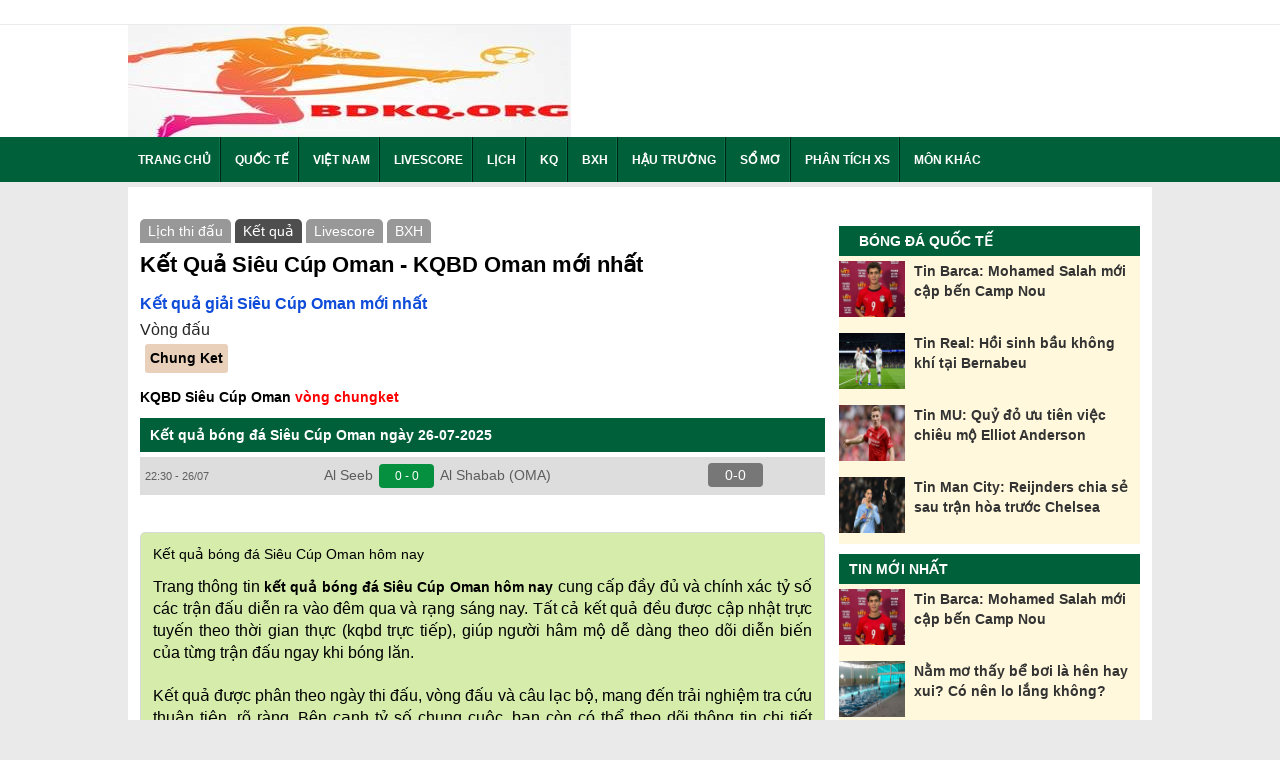

--- FILE ---
content_type: text/html; charset=UTF-8
request_url: https://bdkq.org/ket-qua-bong-da-sieu-cup-oman/
body_size: 5640
content:
<!doctype html>
<html lang="vi">
<head>
	<meta charset="UTF-8">
	<meta name="viewport" content="width=device-width, initial-scale=1">
	<link rel="shortcut icon" href="https://bdkq.org/wp-content/uploads/2021/10/cropped-logo-1.jpg" type="image/x-icon" />
	<link rel="profile" href="https://gmpg.org/xfn/11">

	<link rel="stylesheet" href="https://bdkq.org/wp-content/themes/bongdaxoso/css/style.css" />
	<link type="text/css" rel="stylesheet" href="https://bdkq.org/wp-content/themes/bongdaxoso/css/custom.css">
	<!-- Custom -->
	<link type="text/css" rel="stylesheet" href="https://bdkq.org/wp-content/themes/bongdaxoso/css/my_styles.css">
	<script type="text/javascript"  src="https://bdkq.org/wp-content/themes/bongdaxoso/js/jquery-1.7.1.min.js"></script>
	
		<meta property="og:image:secure_url" content="https://bdkq.org/wp-content/uploads/2021/10/ket-qua-bong-da.jpg" />
	<meta property="og:image" content="https://bdkq.org/wp-content/uploads/2021/10/ket-qua-bong-da.jpg.jpg" />
	<!-- TL SEO -->
	<meta name='robots' content='index,follow' />
	<title>Kết quả Siêu Cúp Oman trực tuyến, xem kqbd Super Cup</title>
	<meta name="description" content="Cập nhật kqbd Siêu Cúp Oman hôm nay, xem tỷ số trực tiếp, kết quả bóng đá Super Cup đêm qua, rạng sáng nay đầy đủ."/>
	<meta name='robots' content='index,follow' />
	<link rel="canonical" href="https://bdkq.org/ket-qua-bong-da-sieu-cup-oman/" />
	<meta property="og:locale" content="vi_VN" />
	<meta property="og:type" content="website" />
	<meta property="og:title" content="Kết quả Siêu Cúp Oman trực tuyến, xem kqbd Super Cup" />
	<meta property="og:description" content="Cập nhật kqbd Siêu Cúp Oman hôm nay, xem tỷ số trực tiếp, kết quả bóng đá Super Cup đêm qua, rạng sáng nay đầy đủ." />
	<meta property="og:url" content="https://bdkq.org/ket-qua-bong-da-sieu-cup-oman/" />
	<meta property="og:site_name" content="BDKQ - Kết quả bóng đá" />
	<meta property="article:tag" content="kết quả bóng đá sieu cup oman" />
	<meta property="article:tag" content="KQBD oman" />
	<meta property="article:tag" content="kết quả Siêu Cúp Oman" />
	<meta name="keywords" content="kết quả bóng đá sieu cup oman, ket qua bong da oman,kết quả Siêu Cúp Oman, Siêu Cúp Oman, KQBD oman" />
	<meta name="news_keywords" content="kết quả bóng đá sieu cup oman, ket qua bong da oman,kết quả Siêu Cúp Oman, Siêu Cúp Oman, KQBD oman" />
	<!-- / TL SEO. -->
		<!-- Google tag (gtag.js) -->
<script async src="https://www.googletagmanager.com/gtag/js?id=G-RY2BVQKP3D"></script>
<script>
  window.dataLayer = window.dataLayer || [];
  function gtag(){dataLayer.push(arguments);}
  gtag('js', new Date());

  gtag('config', 'G-RY2BVQKP3D');
</script>
</head>

<body class="page-template page-template-livescore page-template-ketquabd page-template-livescoreketquabd-php page page-id-25 wp-custom-logo">
			<div id="wapper-all-site">
			<header id="header-pc">
				<div class="top-header">
					<div class="content-page">
						<ul class="list-page-top">
												   </ul>
					</div>
				 </div>
				 <div class="top-logo-header">
					<div class="content-page">
					   <a href="https://bdkq.org" class="logo" title="KQBD | Kết quả bóng đá hôm nay">
							<img src="https://bdkq.org/wp-content/uploads/2021/10/cropped-logo-bdkq.org-1.jpg" alt="KQBD | Kết quả bóng đá hôm nay">
					   </a>
					   <div class="bg-top-header-right"></div>
					</div>
				 </div>
			</header>
			<header id="header-mobile">
			   <div class="bottom-tab">
								   </div>
			   <div class="top-link-header">
				  <a class="item-header item-logo" href="https://bdkq.org"><span class="sprite logo"></span></a>
				  <a class="item-header liverscore" href="https://bdkq.org/ket-qua-bong-da/"><span class="sprite livescore-icon"></span>KQBD</a>
				  <a class="item-header video" href="https://bdkq.org/lich-thi-dau-bong-da/"><span class="sprite magazine-icon"></span>LTD</a>
				  <a class="item-header liverscore" href="https://bdkq.org/bang-xep-hang-bong-da/"><span class="sprite livescore-icon"></span>BXH</a>
				  <a class="item-header item-menu" id="show_menu" href="javascript:void(0);"><span class="sprite menu"></span></a>
				  <a class="item-header item-close-menu hide" id="hide_menu" href="javascript:void(0);"><span class="sprite_menu close-menu"></span></a>
			   </div>
			   <div class="menu-list-item hide">
				  <ul id="menu-main-menu" class="list-menu-top"><li id="menu-item-178" class="menu-item menu-item-type-post_type menu-item-object-page menu-item-home menu-item-178"><a href="https://bdkq.org/" class="nav-link">Trang chủ</a></li>
<li id="menu-item-7" class="menu-item menu-item-type-taxonomy menu-item-object-category menu-item-7"><a href="https://bdkq.org/bong-da-quoc-te/" class="nav-link">Quốc Tế</a></li>
<li id="menu-item-8" class="menu-item menu-item-type-taxonomy menu-item-object-category menu-item-8"><a href="https://bdkq.org/bong-da-viet-nam/" class="nav-link">Việt Nam</a></li>
<li id="menu-item-189" class="menu-item menu-item-type-post_type menu-item-object-page menu-item-189"><a href="https://bdkq.org/livescore/" class="nav-link">LIVESCORE</a></li>
<li id="menu-item-53" class="menu-item menu-item-type-post_type menu-item-object-page menu-item-53"><a href="https://bdkq.org/lich-thi-dau-bong-da/" class="nav-link">Lịch</a></li>
<li id="menu-item-52" class="menu-item menu-item-type-post_type menu-item-object-page current-menu-item page_item page-item-25 current_page_item menu-item-52"><a href="https://bdkq.org/ket-qua-bong-da/" aria-current="page" class="nav-link">KQ</a></li>
<li id="menu-item-51" class="menu-item menu-item-type-post_type menu-item-object-page menu-item-51"><a href="https://bdkq.org/bang-xep-hang-bong-da/" class="nav-link">BXH</a></li>
<li id="menu-item-227" class="menu-item menu-item-type-taxonomy menu-item-object-category menu-item-227"><a href="https://bdkq.org/hau-truong-bong-da/" class="nav-link">Hậu trường</a></li>
<li id="menu-item-1352" class="menu-item menu-item-type-taxonomy menu-item-object-category menu-item-1352"><a href="https://bdkq.org/so-mo/" class="nav-link">Sổ mơ</a></li>
<li id="menu-item-2038" class="menu-item menu-item-type-taxonomy menu-item-object-category menu-item-2038"><a href="https://bdkq.org/phan-tich-xo-so/" class="nav-link">Phân tích XS</a></li>
<li id="menu-item-1879" class="menu-item menu-item-type-taxonomy menu-item-object-category menu-item-1879"><a href="https://bdkq.org/mon-the-thao-khac/" class="nav-link">Môn Khác</a></li>
</ul>				  <div class="clear"></div>
			   </div>
			   <div class="list-link-after-top">
									</div>
				<script type="text/javascript">
					jQuery(document).ready(function($) {
						$("#show_menu").click(function(){
							$(this).addClass("hide");
							$(".menu-list-item").removeClass("hide");
							$("#hide_menu").removeClass("hide");
						});
						$("#hide_menu").click(function(){
							$(this).addClass("hide");
							$(".menu-list-item").addClass("hide");
							$("#show_menu").removeClass("hide");
						});
					});
				 </script>
			</header>
			<div class="menu-top-category" id="div_top_category">
				<div class="content-page">
					<ul id="menu-main-menu" class="list-menu-top"><li class="menu-item menu-item-type-post_type menu-item-object-page menu-item-home menu-item-178"><a href="https://bdkq.org/" class="nav-link">Trang chủ</a></li>
<li class="menu-item menu-item-type-taxonomy menu-item-object-category menu-item-7"><a href="https://bdkq.org/bong-da-quoc-te/" class="nav-link">Quốc Tế</a></li>
<li class="menu-item menu-item-type-taxonomy menu-item-object-category menu-item-8"><a href="https://bdkq.org/bong-da-viet-nam/" class="nav-link">Việt Nam</a></li>
<li class="menu-item menu-item-type-post_type menu-item-object-page menu-item-189"><a href="https://bdkq.org/livescore/" class="nav-link">LIVESCORE</a></li>
<li class="menu-item menu-item-type-post_type menu-item-object-page menu-item-53"><a href="https://bdkq.org/lich-thi-dau-bong-da/" class="nav-link">Lịch</a></li>
<li class="menu-item menu-item-type-post_type menu-item-object-page current-menu-item page_item page-item-25 current_page_item menu-item-52"><a href="https://bdkq.org/ket-qua-bong-da/" aria-current="page" class="nav-link">KQ</a></li>
<li class="menu-item menu-item-type-post_type menu-item-object-page menu-item-51"><a href="https://bdkq.org/bang-xep-hang-bong-da/" class="nav-link">BXH</a></li>
<li class="menu-item menu-item-type-taxonomy menu-item-object-category menu-item-227"><a href="https://bdkq.org/hau-truong-bong-da/" class="nav-link">Hậu trường</a></li>
<li class="menu-item menu-item-type-taxonomy menu-item-object-category menu-item-1352"><a href="https://bdkq.org/so-mo/" class="nav-link">Sổ mơ</a></li>
<li class="menu-item menu-item-type-taxonomy menu-item-object-category menu-item-2038"><a href="https://bdkq.org/phan-tich-xo-so/" class="nav-link">Phân tích XS</a></li>
<li class="menu-item menu-item-type-taxonomy menu-item-object-category menu-item-1879"><a href="https://bdkq.org/mon-the-thao-khac/" class="nav-link">Môn Khác</a></li>
</ul>				</div>
			</div>
			<script type="text/javascript">
				var header = document.getElementById("div_top_category");
				// Get the offset position of the navbar
				var sticky = jQuery('.menu-top-category').offset().top;
				// Add the sticky class to the header when you reach its scroll position. Remove "sticky" when you leave the scroll position
				function funcScroll() {
				  if (window.pageYOffset > sticky) {
					header.classList.add("sticky");
				  } else {
					header.classList.remove("sticky");
				  }
				}
				window.onscroll = function() {funcScroll()};
			 </script>
					<div class="main-container pad12">
			<div class="news-content result-content">
				<div class="content-home-left">
					<section class="clearfix content_box_home">
						<div class="tab-match clear">
							<a href="https://bdkq.org/lich-thi-dau-bong-da-sieu-cup-oman/">Lịch thi đấu</a>
							<a class="active" href="https://bdkq.org/ket-qua-bong-da-sieu-cup-oman/">Kết quả</a>
							<a href="https://bdkq.org/livescore/">Livescore</a>
							<a href="https://bdkq.org/bang-xep-hang-bong-da-sieu-cup-oman/">BXH</a>
						</div>
						<div class="content-list-live">
							<h1>Kết Quả Siêu Cúp Oman - KQBD Oman mới nhất</h1>
						</div>
						<div class="tab-match clear">
													</div>
						<div class="clear"></div>
					</section>
					<section class="clearfix content_box_home">
												<h2 class="table_live_giai_h2 mar_tb_5">Kết quả giải Siêu Cúp Oman mới nhất</h2>						<br>
						<h3>Vòng đấu</h3>
						<div class="zone-league-season-rounds">
															<span class="load-round-data active" data-value="Chung Ket" data-ccode="6222" data-cpid="782" data-ron="1"><b>Chung Ket</b></span>
													</div>
						<div style="padding-bottom:10px;">
							<strong>KQBD Siêu Cúp Oman <font color="Red">vòng <span id="result-round">chungket</span></font></strong><br>
						</div>
						<div class="list-schedule-all">
							<div id="data-result-live" class="loadx">
										<div class="title-schedule-league">
			<div class="league-name">
				<div class="table_live_giai_h2 color_fff">Kết quả bóng đá Siêu Cúp Oman ngày 26-07-2025</div>
			</div>
			<div class="clear"></div>
		</div>
				<p class="item-schedule ">
			<span class="time-info"> 22:30 - 26/07 </span>
			<span class="home-text "> Al Seeb</span>
			<span class="button scorelink">
				0 - 0			</span>
			<span class="away-text "> Al Shabab (OMA)</span>
			<span class="asia-ratio"></span>
			<span class="asia-home"></span>
			<span class="asia-away"></span>
			<span class="total-goal-ratio"><span class="scorelink htscorelink">0-0</span></span>
		</p>
									</div>
						</div>
						<div class="zone-notice intro-small">
							<h2>Kết quả bóng đá Siêu Cúp Oman hôm nay</h2>
<p style="text-align: justify;">Trang thông tin <b>kết quả bóng đá Siêu Cúp Oman hôm nay</b> cung cấp đầy đủ và chính xác tỷ số các trận đấu diễn ra vào đêm qua và rạng sáng nay. Tất cả kết quả đều được cập nhật trực tuyến theo thời gian thực (kqbd trực tiếp), giúp người hâm mộ dễ dàng theo dõi diễn biến của từng trận đấu ngay khi bóng lăn.</p>

<p style="text-align: justify;">Kết quả được phân theo ngày thi đấu, vòng đấu và câu lạc bộ, mang đến trải nghiệm tra cứu thuận tiện, rõ ràng. Bên cạnh tỷ số chung cuộc, bạn còn có thể theo dõi thông tin chi tiết như: cầu thủ ghi bàn, số thẻ vàng/đỏ, tỷ lệ kiểm soát bóng, số cú sút và các chỉ số chuyên môn khác.</p>

<p style="text-align: justify;">Không chỉ dừng lại ở việc cập nhật kết quả, hệ thống còn hỗ trợ hiển thị bảng xếp hạng Super Cup, lịch thi đấu sắp tới, phong độ đội bóng và thống kê đối đầu, giúp người xem có cái nhìn toàn diện về tình hình giải đấu hấp dẫn nhất nước Anh.</p>						</div>
						<script type="text/javascript">
							jQuery( document ).ready(function() {
								var ajax_urlvnk = 'https://bdkq.org/ajaxvong';
								//autocomplete="off"
								jQuery('.load-round-data').click(function() {
									var ccode = jQuery(this).attr('data-ccode');
									var cpid = jQuery(this).attr('data-cpid');
									var rcode = jQuery(this).attr('data-value');
									var ron = jQuery(this).attr('data-ron');
									jQuery('.load-round-data').removeClass('active');
									jQuery(this).addClass('active');
									jQuery('#result-round').text(rcode);
									  $.ajax({
										type:'POST',
										url: ajax_urlvnk,
										data: {
											action: 'vd_vongdau',
											ccode: ccode,
											cpid: cpid,
											rcode: rcode,
											ron: ron,
										},
										success:function(data) {
											$('.loadx').html(data);
										}
									})
									e.preventDefault();
								});
							});
						</script>
					</section>
				</div>
				<div class="content-home-right">
					<div class="content-homenew-right">
<section id="vnkplus_post-2" class="widget related_post-2 widget_related_post">	<div class="list_New_col-left">
				<div class="list_title_New_col-left">
			<a title="Bóng Đá Quốc Tế" href="https://bdkq.org/bong-da-quoc-te/">
				Bóng Đá Quốc Tế			</a>
		</div>
		<div class="list_menu_New_col-left bg_fff8dc">
			<ul>
							<li>
					<div class="sr_img">
						<a href="https://bdkq.org/tin-barca-mohamed-salah-moi-cap-ben-camp-nou/" class="thumbnail" title="Tin Barca: Mohamed Salah mới cập bến Camp Nou">
							<img width="600" height="450" src="https://bdkq.org/wp-content/uploads/2026/01/tin-barca-mohamed-salah-moi-cap-ben-camp-nou.jpg" class="sidebar-img wp-post-image" alt="Tin Barca: Mohamed Salah mới cập bến Camp Nou" title="Tin Barca: Mohamed Salah mới cập bến Camp Nou" decoding="async" loading="lazy" />						</a>
					</div>
					<div class="sr_title">
						<a href="https://bdkq.org/tin-barca-mohamed-salah-moi-cap-ben-camp-nou/" title="Tin Barca: Mohamed Salah mới cập bến Camp Nou">
							Tin Barca: Mohamed Salah mới cập bến Camp Nou						</a>
					</div>
				</li>
							<li>
					<div class="sr_img">
						<a href="https://bdkq.org/tin-real-hoi-sinh-bau-khong-khi-tai-bernabeu/" class="thumbnail" title="Tin Real: Hồi sinh bầu không khí tại Bernabeu">
							<img width="600" height="450" src="https://bdkq.org/wp-content/uploads/2026/01/tin-real-hoi-sinh-bau-khong-khi-tai-bernabeu.jpg" class="sidebar-img wp-post-image" alt="Tin Real: Hồi sinh bầu không khí tại Bernabeu" title="Tin Real: Hồi sinh bầu không khí tại Bernabeu" decoding="async" loading="lazy" />						</a>
					</div>
					<div class="sr_title">
						<a href="https://bdkq.org/tin-real-hoi-sinh-bau-khong-khi-tai-bernabeu/" title="Tin Real: Hồi sinh bầu không khí tại Bernabeu">
							Tin Real: Hồi sinh bầu không khí tại Bernabeu						</a>
					</div>
				</li>
							<li>
					<div class="sr_img">
						<a href="https://bdkq.org/tin-mu-quy-do-uu-tien-viec-chieu-mo-elliot-anderson/" class="thumbnail" title="Tin MU: Quỷ đỏ ưu tiên việc chiêu mộ Elliot Anderson">
							<img width="600" height="450" src="https://bdkq.org/wp-content/uploads/2026/01/tin-mu-quy-do-uu-tien-viec-chieu-mo-elliot-anderson.jpg" class="sidebar-img wp-post-image" alt="Tin MU: Quỷ đỏ ưu tiên việc chiêu mộ Elliot Anderson" title="Tin MU: Quỷ đỏ ưu tiên việc chiêu mộ Elliot Anderson" decoding="async" loading="lazy" />						</a>
					</div>
					<div class="sr_title">
						<a href="https://bdkq.org/tin-mu-quy-do-uu-tien-viec-chieu-mo-elliot-anderson/" title="Tin MU: Quỷ đỏ ưu tiên việc chiêu mộ Elliot Anderson">
							Tin MU: Quỷ đỏ ưu tiên việc chiêu mộ Elliot Anderson						</a>
					</div>
				</li>
							<li>
					<div class="sr_img">
						<a href="https://bdkq.org/tin-man-city-reijnders-chia-se-sau-tran-hoa-truoc-chelsea/" class="thumbnail" title="Tin Man City: Reijnders chia sẻ sau trận hòa trước Chelsea">
							<img width="600" height="450" src="https://bdkq.org/wp-content/uploads/2026/01/tin-man-city-reijnders-chia-se-sau-tran-hoa-truoc-chelsea.jpg" class="sidebar-img wp-post-image" alt="Tin Man City: Reijnders chia sẻ sau trận hòa trước Chelsea" title="Tin Man City: Reijnders chia sẻ sau trận hòa trước Chelsea" decoding="async" loading="lazy" />						</a>
					</div>
					<div class="sr_title">
						<a href="https://bdkq.org/tin-man-city-reijnders-chia-se-sau-tran-hoa-truoc-chelsea/" title="Tin Man City: Reijnders chia sẻ sau trận hòa trước Chelsea">
							Tin Man City: Reijnders chia sẻ sau trận hòa trước Chelsea						</a>
					</div>
				</li>
						</ul>
		</div>
	</div>
</section><section id="lovepostnews-2" class="widget related_post-2 widget_related_post">		<div class="list_New_col-left">
						<div class="list_title_New_col-left">TIN MỚI NHẤT</div>
			<div class="list_menu_New_col-left bg_fff8dc">
				<ul>
								<li>
					<div class="sr_img">
						<a href="https://bdkq.org/tin-barca-mohamed-salah-moi-cap-ben-camp-nou/" class="thumbnail" title="Tin Barca: Mohamed Salah mới cập bến Camp Nou">
							<img width="600" height="450" src="https://bdkq.org/wp-content/uploads/2026/01/tin-barca-mohamed-salah-moi-cap-ben-camp-nou.jpg" class="sidebar-img wp-post-image" alt="Tin Barca: Mohamed Salah mới cập bến Camp Nou" title="Tin Barca: Mohamed Salah mới cập bến Camp Nou" decoding="async" loading="lazy" />						</a>
					</div>
					<div class="sr_title">
						<a href="https://bdkq.org/tin-barca-mohamed-salah-moi-cap-ben-camp-nou/" title="Tin Barca: Mohamed Salah mới cập bến Camp Nou">
							Tin Barca: Mohamed Salah mới cập bến Camp Nou						</a>
					</div>
				</li>
								<li>
					<div class="sr_img">
						<a href="https://bdkq.org/nam-mo-thay-be-boi-la-hen-hay-xui/" class="thumbnail" title="Nằm mơ thấy bể bơi là hên hay xui? Có nên lo lắng không?">
							<img width="600" height="450" src="https://bdkq.org/wp-content/uploads/2026/01/nam-mo-thay-be-boi.jpg" class="sidebar-img wp-post-image" alt="Nằm mơ thấy bể bơi là hên hay xui? Có nên lo lắng không?" title="Nằm mơ thấy bể bơi là hên hay xui? Có nên lo lắng không?" decoding="async" loading="lazy" />						</a>
					</div>
					<div class="sr_title">
						<a href="https://bdkq.org/nam-mo-thay-be-boi-la-hen-hay-xui/" title="Nằm mơ thấy bể bơi là hên hay xui? Có nên lo lắng không?">
							Nằm mơ thấy bể bơi là hên hay xui? Có nên lo lắng không?						</a>
					</div>
				</li>
								<li>
					<div class="sr_img">
						<a href="https://bdkq.org/nam-mo-thay-be-nuoc-co-y-nghia-gi-so-gi-may/" class="thumbnail" title="Nằm mơ thấy bể nước có ý nghĩa gì, con may mắn liên quan">
							<img width="600" height="450" src="https://bdkq.org/wp-content/uploads/2026/01/mo-thay-be-nuoc.jpg" class="sidebar-img wp-post-image" alt="Nằm mơ thấy bể nước có ý nghĩa gì, con may mắn liên quan" title="Nằm mơ thấy bể nước có ý nghĩa gì, con may mắn liên quan" decoding="async" loading="lazy" />						</a>
					</div>
					<div class="sr_title">
						<a href="https://bdkq.org/nam-mo-thay-be-nuoc-co-y-nghia-gi-so-gi-may/" title="Nằm mơ thấy bể nước có ý nghĩa gì, con may mắn liên quan">
							Nằm mơ thấy bể nước có ý nghĩa gì, con may mắn liên quan						</a>
					</div>
				</li>
								<li>
					<div class="sr_img">
						<a href="https://bdkq.org/tin-real-hoi-sinh-bau-khong-khi-tai-bernabeu/" class="thumbnail" title="Tin Real: Hồi sinh bầu không khí tại Bernabeu">
							<img width="600" height="450" src="https://bdkq.org/wp-content/uploads/2026/01/tin-real-hoi-sinh-bau-khong-khi-tai-bernabeu.jpg" class="sidebar-img wp-post-image" alt="Tin Real: Hồi sinh bầu không khí tại Bernabeu" title="Tin Real: Hồi sinh bầu không khí tại Bernabeu" decoding="async" loading="lazy" />						</a>
					</div>
					<div class="sr_title">
						<a href="https://bdkq.org/tin-real-hoi-sinh-bau-khong-khi-tai-bernabeu/" title="Tin Real: Hồi sinh bầu không khí tại Bernabeu">
							Tin Real: Hồi sinh bầu không khí tại Bernabeu						</a>
					</div>
				</li>
								</ul>
			</div>
		</div>
	</section></div>				</div>
			</div>
						<div class="clear"></div>
			<div class="list-link-footer content-page">
				<div id="zone-footer-tags">
					<div class="content-link-footer"><p><a href="/"><b>Bdkq.org</b>:</a> <a href="https://bdkq.org/livescore">Livescore</a> | <a href="https://bdkq.org/lich-thi-dau-bong-da">Lịch thi đấu bóng đá</a> | <a href="https://bdkq.org/ket-qua-bong-da">Kết quả bóng đá</a> | <a href="https://bdkq.org/bang-xep-hang-bong-da">Bảng xếp hạng</a> | <a href="https://bdkq.org/keo-bong-da-truc-tuyen">Kèo bóng đá</a> </p>
Liên kết: <a href="https://bongda.wap.vn/ty-le-bong-da.html" title="Tỷ lệ kèo bóng đá trực tuyến" target="_blank">tỷ lệ kèo</a> | <a title="KQBD - Kết quả bóng đá trực tuyến hôm nay" href="https://ketquabongda.com/">kqbd</a> | <a href="https://lichthidau.com/nhan-dinh-keo-bong-da.html" title="Nhận định bóng đá - nhận định keonhacai" target="_blank">nhận định bóng đá keonhacai</a> | <a href="https://lichthidau.com/keo-bong-da-vdqg-tay-ban-nha-tbn.html" title="Tỷ lệ kèo bóng đá Tây Ban Nha" target="_blank">kèo bóng đá tây ban nha</a> | <a href="https://xosodaiviet.mobi/xsag-xo-so-an-giang.html" title="Kết quả xổ số An Giang hôm nay" target="_blank">Xổ số An Giang</a> | <a href="https://xosodaiviet.mobi/du-doan-xo-so-mien-trung.html" title="dự đoán xổ số miền trung hôm nay chuẩn xác" target="_blank">dự đoán xổ số miền trung hôm nay</a> | <a href="https://sxmb.com/xspy-ket-qua-xo-so-phu-yen.html" title="Kết quả xổ số kiến thiết Phú Yên" target="_blank">Xổ số kiến thiết Phú Yên</a> | <a href="https://sxmb.com/" title="Kết quả xổ số miền bắc hôm nay" target="_blank">xổ số miền bắc</a> | <a href="https://ketquabongda.com/ty-le-keo-bong-da.html" title="Tỷ lệ bóng đá trực tuyến hôm nay" target="_blank">tỷ lệ bóng đá</a> | <a href="https://ketquabongda.com/livescore.html" title="Tỷ số bóng đá trực tuyến hôm nay" target="_blank">tỷ số trực tuyến</a> | <a href="https://bongdawap.com/" title="Wap bóng đá số - dữ liệu 66 trực tuyến" target="_blank">bóng đá số - dữ liệu 66</a> | <a href="https://bongdawap.com/nhan-dinh-bong-da.html" title="Nhận định bóng đá Wap hôm nay" target="_blank">nhận định bóng đá</a> | <a href="https://lichthidau.com/ty-le-keo-nha-cai.html" title="Tỷ lệ kèo cược bóng đá hôm nay" target="_blank">tỷ lệ kèo bóng đá</a>
				</div>
			</div>
			<div class="info">
				<div class="content-page">
					<div class="clear"></div>
					<div class="content-logo-emobi">
						<div class="list-button-footer">
				</div>
			</div>
			<!-- #footer ends. -->
		</div>
		<div id="toTop" style=""><span></span></div>
		<script type="text/javascript" src="https://bdkq.org/wp-content/themes/bongdaxoso/js/custom.js"></script>
		<!-- js  -->
		<script type="text/javascript">
			$(function() {
				$(window).load(function() {
					$('#toTop').fadeOut();
				});
			   
			   $(window).scroll(function() {
				   if ($(this).scrollTop() != 0) {
					   $('#toTop').fadeIn();
				   } else {
					   $('#toTop').fadeOut();
				   }
			   });
		   
			   $('#toTop').click(function() {
				   $('body,html').animate({ scrollTop: 0 }, 800);
			   });
		   });
		</script>
			<script defer src="https://static.cloudflareinsights.com/beacon.min.js/vcd15cbe7772f49c399c6a5babf22c1241717689176015" integrity="sha512-ZpsOmlRQV6y907TI0dKBHq9Md29nnaEIPlkf84rnaERnq6zvWvPUqr2ft8M1aS28oN72PdrCzSjY4U6VaAw1EQ==" data-cf-beacon='{"version":"2024.11.0","token":"0d4b2e97d34846c7959fbda0b3f3aed6","r":1,"server_timing":{"name":{"cfCacheStatus":true,"cfEdge":true,"cfExtPri":true,"cfL4":true,"cfOrigin":true,"cfSpeedBrain":true},"location_startswith":null}}' crossorigin="anonymous"></script>
</body>
</html>
